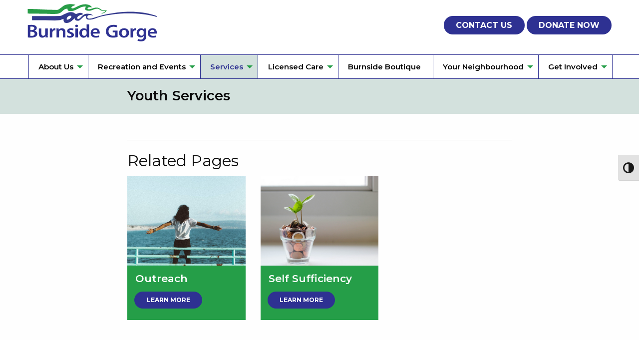

--- FILE ---
content_type: text/html; charset=UTF-8
request_url: https://burnsidegorge.ca/youth-programs/
body_size: 8897
content:
<!doctype html>

  <html class="no-js"  lang="en-US">

	<head>
		<meta charset="utf-8">
		
		<!-- Force IE to use the latest rendering engine available -->
		<meta http-equiv="X-UA-Compatible" content="IE=edge">

		<!-- Mobile Meta -->
		<meta name="viewport" content="width=device-width, initial-scale=1.0">
		<meta class="foundation-mq">
		
		<!-- If Site Icon isn't set in customizer -->
					<!-- Icons & Favicons -->
			<link rel="icon" href="https://burnsidegorge.ca/wp-content/themes/burnsidegorge/favicon.png">
			<link href="https://burnsidegorge.ca/wp-content/themes/burnsidegorge/assets/images/apple-icon-touch.png" rel="apple-touch-icon" />
			<!--[if IE]>
				<link rel="shortcut icon" href="https://burnsidegorge.ca/wp-content/themes/burnsidegorge/favicon.ico">
			<![endif]-->
			<meta name="msapplication-TileColor" content="#f01d4f">
			<meta name="msapplication-TileImage" content="https://burnsidegorge.ca/wp-content/themes/burnsidegorge/assets/images/win8-tile-icon.png">
	    	<meta name="theme-color" content="#121212">
	    		<link href="https://fonts.googleapis.com/css?family=Montserrat:400,400i,500,500i,600,600i,700,700i&display=swap" rel="stylesheet">
		<link rel="pingback" href="https://burnsidegorge.ca/xmlrpc.php">

		<!-- slick slideshow used on project details pages-->
		<link rel="stylesheet" type="text/css" href="https://burnsidegorge.ca/wp-content/themes/burnsidegorge/slick/slick.css"/>
		<link rel="stylesheet" type="text/css" href="https://burnsidegorge.ca/wp-content/themes/burnsidegorge/slick/slick-theme.css"/>
		<!-- mailchimp css -->
		<link href="//cdn-images.mailchimp.com/embedcode/classic-10_7.css" rel="stylesheet" type="text/css">

		<meta name='robots' content='index, follow, max-image-preview:large, max-snippet:-1, max-video-preview:-1' />

	<!-- This site is optimized with the Yoast SEO plugin v16.1.1 - https://yoast.com/wordpress/plugins/seo/ -->
	<title>Youth Services - Burnside Gorge Community Association</title>
	<link rel="canonical" href="https://burnsidegorge.ca/youth-programs/" />
	<meta property="og:locale" content="en_US" />
	<meta property="og:type" content="article" />
	<meta property="og:title" content="Youth Services - Burnside Gorge Community Association" />
	<meta property="og:url" content="https://burnsidegorge.ca/youth-programs/" />
	<meta property="og:site_name" content="Burnside Gorge Community Association" />
	<meta property="article:modified_time" content="2022-07-27T23:40:10+00:00" />
	<meta property="og:image" content="https://burnsidegorge.ca/wp-content/uploads/2021/03/social-sharing-card.jpg" />
	<meta property="og:image:width" content="800" />
	<meta property="og:image:height" content="460" />
	<meta name="twitter:card" content="summary_large_image" />
	<script type="application/ld+json" class="yoast-schema-graph">{"@context":"https://schema.org","@graph":[{"@type":"WebSite","@id":"https://burnsidegorge.ca/#website","url":"https://burnsidegorge.ca/","name":"Burnside Gorge Community Association","description":"A unique and innovative community centre","potentialAction":[{"@type":"SearchAction","target":"https://burnsidegorge.ca/?s={search_term_string}","query-input":"required name=search_term_string"}],"inLanguage":"en-US"},{"@type":"WebPage","@id":"https://burnsidegorge.ca/youth-programs/#webpage","url":"https://burnsidegorge.ca/youth-programs/","name":"Youth Services - Burnside Gorge Community Association","isPartOf":{"@id":"https://burnsidegorge.ca/#website"},"datePublished":"2021-01-13T20:31:59+00:00","dateModified":"2022-07-27T23:40:10+00:00","breadcrumb":{"@id":"https://burnsidegorge.ca/youth-programs/#breadcrumb"},"inLanguage":"en-US","potentialAction":[{"@type":"ReadAction","target":["https://burnsidegorge.ca/youth-programs/"]}]},{"@type":"BreadcrumbList","@id":"https://burnsidegorge.ca/youth-programs/#breadcrumb","itemListElement":[{"@type":"ListItem","position":1,"item":{"@type":"WebPage","@id":"https://burnsidegorge.ca/","url":"https://burnsidegorge.ca/","name":"Home"}},{"@type":"ListItem","position":2,"item":{"@type":"WebPage","@id":"https://burnsidegorge.ca/youth-programs/","url":"https://burnsidegorge.ca/youth-programs/","name":"Youth Services"}}]}]}</script>
	<!-- / Yoast SEO plugin. -->


<link rel='dns-prefetch' href='//s.w.org' />
<link rel="alternate" type="application/rss+xml" title="Burnside Gorge Community Association &raquo; Feed" href="https://burnsidegorge.ca/feed/" />
<link rel="alternate" type="application/rss+xml" title="Burnside Gorge Community Association &raquo; Comments Feed" href="https://burnsidegorge.ca/comments/feed/" />
		<script type="text/javascript">
			window._wpemojiSettings = {"baseUrl":"https:\/\/s.w.org\/images\/core\/emoji\/13.0.1\/72x72\/","ext":".png","svgUrl":"https:\/\/s.w.org\/images\/core\/emoji\/13.0.1\/svg\/","svgExt":".svg","source":{"concatemoji":"https:\/\/burnsidegorge.ca\/wp-includes\/js\/wp-emoji-release.min.js?ver=5.7.14"}};
			!function(e,a,t){var n,r,o,i=a.createElement("canvas"),p=i.getContext&&i.getContext("2d");function s(e,t){var a=String.fromCharCode;p.clearRect(0,0,i.width,i.height),p.fillText(a.apply(this,e),0,0);e=i.toDataURL();return p.clearRect(0,0,i.width,i.height),p.fillText(a.apply(this,t),0,0),e===i.toDataURL()}function c(e){var t=a.createElement("script");t.src=e,t.defer=t.type="text/javascript",a.getElementsByTagName("head")[0].appendChild(t)}for(o=Array("flag","emoji"),t.supports={everything:!0,everythingExceptFlag:!0},r=0;r<o.length;r++)t.supports[o[r]]=function(e){if(!p||!p.fillText)return!1;switch(p.textBaseline="top",p.font="600 32px Arial",e){case"flag":return s([127987,65039,8205,9895,65039],[127987,65039,8203,9895,65039])?!1:!s([55356,56826,55356,56819],[55356,56826,8203,55356,56819])&&!s([55356,57332,56128,56423,56128,56418,56128,56421,56128,56430,56128,56423,56128,56447],[55356,57332,8203,56128,56423,8203,56128,56418,8203,56128,56421,8203,56128,56430,8203,56128,56423,8203,56128,56447]);case"emoji":return!s([55357,56424,8205,55356,57212],[55357,56424,8203,55356,57212])}return!1}(o[r]),t.supports.everything=t.supports.everything&&t.supports[o[r]],"flag"!==o[r]&&(t.supports.everythingExceptFlag=t.supports.everythingExceptFlag&&t.supports[o[r]]);t.supports.everythingExceptFlag=t.supports.everythingExceptFlag&&!t.supports.flag,t.DOMReady=!1,t.readyCallback=function(){t.DOMReady=!0},t.supports.everything||(n=function(){t.readyCallback()},a.addEventListener?(a.addEventListener("DOMContentLoaded",n,!1),e.addEventListener("load",n,!1)):(e.attachEvent("onload",n),a.attachEvent("onreadystatechange",function(){"complete"===a.readyState&&t.readyCallback()})),(n=t.source||{}).concatemoji?c(n.concatemoji):n.wpemoji&&n.twemoji&&(c(n.twemoji),c(n.wpemoji)))}(window,document,window._wpemojiSettings);
		</script>
		<style type="text/css">
img.wp-smiley,
img.emoji {
	display: inline !important;
	border: none !important;
	box-shadow: none !important;
	height: 1em !important;
	width: 1em !important;
	margin: 0 .07em !important;
	vertical-align: -0.1em !important;
	background: none !important;
	padding: 0 !important;
}
</style>
	<link rel='stylesheet' id='wp-block-library-css'  href='https://burnsidegorge.ca/wp-includes/css/dist/block-library/style.min.css?ver=5.7.14' type='text/css' media='all' />
<link rel='stylesheet' id='ui-font-css'  href='https://burnsidegorge.ca/wp-content/plugins/wp-accessibility/toolbar/fonts/css/a11y-toolbar.css?ver=5.7.14' type='text/css' media='all' />
<link rel='stylesheet' id='ui-a11y-css'  href='https://burnsidegorge.ca/wp-content/plugins/wp-accessibility/toolbar/css/a11y.css?ver=5.7.14' type='text/css' media='all' />
<link rel='stylesheet' id='ui-fontsize.css-css'  href='https://burnsidegorge.ca/wp-content/plugins/wp-accessibility/toolbar/css/a11y-fontsize.css?ver=5.7.14' type='text/css' media='all' />
<link rel='stylesheet' id='wpa-style-css'  href='https://burnsidegorge.ca/wp-content/plugins/wp-accessibility/css/wpa-style.css?ver=5.7.14' type='text/css' media='all' />
<link rel='stylesheet' id='simcal-qtip-css'  href='https://burnsidegorge.ca/wp-content/plugins/google-calendar-events/assets/generated/vendor/jquery.qtip.min.css?ver=3.2.6' type='text/css' media='all' />
<link rel='stylesheet' id='simcal-default-calendar-grid-css'  href='https://burnsidegorge.ca/wp-content/plugins/google-calendar-events/assets/generated/default-calendar-grid.min.css?ver=3.2.6' type='text/css' media='all' />
<link rel='stylesheet' id='simcal-default-calendar-list-css'  href='https://burnsidegorge.ca/wp-content/plugins/google-calendar-events/assets/generated/default-calendar-list.min.css?ver=3.2.6' type='text/css' media='all' />
<link rel='stylesheet' id='motion-ui-css-css'  href='https://burnsidegorge.ca/wp-content/themes/burnsidegorge/vendor/motion-ui/dist/motion-ui.min.css?ver=5.7.14' type='text/css' media='all' />
<link rel='stylesheet' id='foundation-css-css'  href='https://burnsidegorge.ca/wp-content/themes/burnsidegorge/vendor/foundation-sites/dist/css/foundation.min.css?ver=5.7.14' type='text/css' media='all' />
<link rel='stylesheet' id='site-css-css'  href='https://burnsidegorge.ca/wp-content/themes/burnsidegorge/assets/css/style.css?ver=5.7.14' type='text/css' media='all' />
<script type='text/javascript' src='https://burnsidegorge.ca/wp-includes/js/jquery/jquery.min.js?ver=3.5.1' id='jquery-core-js'></script>
<script type='text/javascript' src='https://burnsidegorge.ca/wp-includes/js/jquery/jquery-migrate.min.js?ver=3.3.2' id='jquery-migrate-js'></script>
<script type='text/javascript' id='wp-table-builder-js-extra'>
/* <![CDATA[ */
var WptbFrontendData = {"stylePass":{"stylesheets":{"wp-table-builder-css":"https:\/\/burnsidegorge.ca\/wp-content\/plugins\/wp-table-builder\/inc\/frontend\/css\/wp-table-builder-frontend.css?version=1.3.4"}},"generalStyles":""};
/* ]]> */
</script>
<script type='text/javascript' src='https://burnsidegorge.ca/wp-content/plugins/wp-table-builder/inc/frontend/js/wp-table-builder-frontend.js?ver=1.3.4' id='wp-table-builder-js'></script>
<link rel="https://api.w.org/" href="https://burnsidegorge.ca/wp-json/" /><link rel="alternate" type="application/json" href="https://burnsidegorge.ca/wp-json/wp/v2/pages/57" /><link rel='shortlink' href='https://burnsidegorge.ca/?p=57' />
<link rel="alternate" type="application/json+oembed" href="https://burnsidegorge.ca/wp-json/oembed/1.0/embed?url=https%3A%2F%2Fburnsidegorge.ca%2Fyouth-programs%2F" />
<link rel="alternate" type="text/xml+oembed" href="https://burnsidegorge.ca/wp-json/oembed/1.0/embed?url=https%3A%2F%2Fburnsidegorge.ca%2Fyouth-programs%2F&#038;format=xml" />
<style type="text/css">.broken_link, a.broken_link {
	text-decoration: line-through;
}</style>
		<!-- Drop Google Analytics here -->
		<!-- end analytics -->

	</head>
			
	<body data-rsssl=1 class="page-template-default page page-id-57 page-parent">

		<div class="off-canvas-wrapper">
							
			<div class="off-canvas position-right" id="off-canvas" data-off-canvas>
	<ul id="menu-main-menu" class="vertical menu" data-accordion-menu><li id="menu-item-33" class="menu-item menu-item-type-post_type menu-item-object-page menu-item-has-children menu-item-33"><a href="https://burnsidegorge.ca/about-us/">About Us</a>
<ul class="vertical menu">
	<li id="menu-item-46" class="menu-item menu-item-type-post_type menu-item-object-page menu-item-46"><a href="https://burnsidegorge.ca/about-us/">About Us</a></li>
	<li id="menu-item-564" class="menu-item menu-item-type-post_type menu-item-object-page menu-item-564"><a href="https://burnsidegorge.ca/about-us/mission-vision-values/">Mission, Vision &#038; Values</a></li>
	<li id="menu-item-40" class="menu-item menu-item-type-post_type menu-item-object-page menu-item-has-children menu-item-40"><a href="https://burnsidegorge.ca/newsletter/">Newsletter</a>
	<ul class="vertical menu">
		<li id="menu-item-751" class="menu-item menu-item-type-post_type menu-item-object-page menu-item-751"><a href="https://burnsidegorge.ca/bgcn-advertising/">Newsletter Advertising</a></li>
	</ul>
</li>
	<li id="menu-item-41" class="menu-item menu-item-type-post_type menu-item-object-page menu-item-41"><a href="https://burnsidegorge.ca/partners-and-funders/">Partners and Funders</a></li>
	<li id="menu-item-629" class="menu-item menu-item-type-post_type menu-item-object-page menu-item-has-children menu-item-629"><a href="https://burnsidegorge.ca/governance/">Governance</a>
	<ul class="vertical menu">
		<li id="menu-item-37" class="menu-item menu-item-type-post_type menu-item-object-page menu-item-37"><a href="https://burnsidegorge.ca/directors-and-minutes/">Board of Directors Meeting Minutes</a></li>
		<li id="menu-item-183" class="menu-item menu-item-type-post_type menu-item-object-page menu-item-183"><a href="https://burnsidegorge.ca/financials-and-annual-reports/">Financials &#038; Annual Reports</a></li>
	</ul>
</li>
	<li id="menu-item-724" class="menu-item menu-item-type-post_type menu-item-object-page menu-item-724"><a href="https://burnsidegorge.ca/about-us/leadership/">Leadership</a></li>
	<li id="menu-item-38" class="menu-item menu-item-type-post_type menu-item-object-page menu-item-38"><a href="https://burnsidegorge.ca/media/">Media</a></li>
</ul>
</li>
<li id="menu-item-628" class="menu-item menu-item-type-post_type menu-item-object-page menu-item-has-children menu-item-628"><a href="https://burnsidegorge.ca/recreation-special-events/">Recreation and Events</a>
<ul class="vertical menu">
	<li id="menu-item-45" class="menu-item menu-item-type-post_type menu-item-object-page menu-item-has-children menu-item-45"><a href="https://burnsidegorge.ca/youth-recreation/">Youth Recreation</a>
	<ul class="vertical menu">
		<li id="menu-item-3110" class="menu-item menu-item-type-post_type menu-item-object-page menu-item-3110"><a href="https://burnsidegorge.ca/kats-tennis/">KATS Tennis</a></li>
		<li id="menu-item-2927" class="menu-item menu-item-type-post_type menu-item-object-page menu-item-2927"><a href="https://burnsidegorge.ca/youth-drop-in/">Youth Drop-in</a></li>
		<li id="menu-item-373" class="menu-item menu-item-type-post_type menu-item-object-page menu-item-373"><a href="https://burnsidegorge.ca/youth-recreation/camp-survivor/">Camp Survivor</a></li>
		<li id="menu-item-638" class="menu-item menu-item-type-post_type menu-item-object-page menu-item-638"><a href="https://burnsidegorge.ca/youth-recreation/school-based-youth-programs/">School-based Youth Programs</a></li>
	</ul>
</li>
	<li id="menu-item-71" class="menu-item menu-item-type-post_type menu-item-object-page menu-item-71"><a href="https://burnsidegorge.ca/health-and-wellness/">Health and Wellness</a></li>
	<li id="menu-item-72" class="menu-item menu-item-type-post_type menu-item-object-page menu-item-72"><a href="https://burnsidegorge.ca/50-recreation/">55+ Recreation</a></li>
	<li id="menu-item-74" class="menu-item menu-item-type-post_type menu-item-object-page menu-item-has-children menu-item-74"><a href="https://burnsidegorge.ca/special-events/">Special Events</a>
	<ul class="vertical menu">
		<li id="menu-item-386" class="menu-item menu-item-type-post_type menu-item-object-page menu-item-386"><a href="https://burnsidegorge.ca/special-events/selkirk-waterfront-festival/">Selkirk Waterfront Festival</a></li>
		<li id="menu-item-385" class="menu-item menu-item-type-post_type menu-item-object-page menu-item-385"><a href="https://burnsidegorge.ca/special-events/gorge-waterway-cleanup/">Gorge Waterway Cleanup</a></li>
		<li id="menu-item-384" class="menu-item menu-item-type-post_type menu-item-object-page menu-item-384"><a href="https://burnsidegorge.ca/special-events/halloween-howl/">Monster Mash</a></li>
		<li id="menu-item-383" class="menu-item menu-item-type-post_type menu-item-object-page menu-item-383"><a href="https://burnsidegorge.ca/special-events/santas-pancake-breakfast/">Santa’s Pancake Breakfast</a></li>
	</ul>
</li>
</ul>
</li>
<li id="menu-item-627" class="menu-item menu-item-type-post_type menu-item-object-page current-menu-ancestor current-menu-parent current_page_parent current_page_ancestor menu-item-has-children menu-item-627 active"><a href="https://burnsidegorge.ca/services/">Services</a>
<ul class="vertical menu">
	<li id="menu-item-77" class="menu-item menu-item-type-post_type menu-item-object-page menu-item-77"><a href="https://burnsidegorge.ca/community-services/">Community Services</a></li>
	<li id="menu-item-75" class="menu-item menu-item-type-post_type menu-item-object-page menu-item-has-children menu-item-75"><a href="https://burnsidegorge.ca/family-programs/">Family Services</a>
	<ul class="vertical menu">
		<li id="menu-item-395" class="menu-item menu-item-type-post_type menu-item-object-page menu-item-395"><a href="https://burnsidegorge.ca/family-programs/cnex/">C’Nex Intensive Parenting Program</a></li>
		<li id="menu-item-394" class="menu-item menu-item-type-post_type menu-item-object-page menu-item-394"><a href="https://burnsidegorge.ca/family-programs/family-centre/">Family Centre – Early Years</a></li>
		<li id="menu-item-393" class="menu-item menu-item-type-post_type menu-item-object-page menu-item-393"><a href="https://burnsidegorge.ca/family-programs/family-outreach/">Family Development</a></li>
		<li id="menu-item-402" class="menu-item menu-item-type-post_type menu-item-object-page menu-item-402"><a href="https://burnsidegorge.ca/family-programs/family-self-sufficiency/">Family Self Sufficiency</a></li>
		<li id="menu-item-414" class="menu-item menu-item-type-post_type menu-item-object-page menu-item-414"><a href="https://burnsidegorge.ca/family-programs/homeless-family-outreach/">Housing Outreach</a></li>
	</ul>
</li>
	<li id="menu-item-1931" class="menu-item menu-item-type-post_type menu-item-object-page menu-item-1931"><a href="https://burnsidegorge.ca/graffiti-fighters/">Graffiti Fighters</a></li>
	<li id="menu-item-78" class="menu-item menu-item-type-post_type menu-item-object-page menu-item-78"><a href="https://burnsidegorge.ca/school-based-youth-family-counselling/">School-based YFC</a></li>
	<li id="menu-item-76" class="menu-item menu-item-type-post_type menu-item-object-page current-menu-item page_item page-item-57 current_page_item menu-item-has-children menu-item-76 active"><a href="https://burnsidegorge.ca/youth-programs/" aria-current="page">Youth Services</a>
	<ul class="vertical menu">
		<li id="menu-item-413" class="menu-item menu-item-type-post_type menu-item-object-page menu-item-413"><a href="https://burnsidegorge.ca/youth-programs/youth-self-sufficiency/">Youth Self-Sufficiency</a></li>
		<li id="menu-item-412" class="menu-item menu-item-type-post_type menu-item-object-page menu-item-412"><a href="https://burnsidegorge.ca/youth-programs/youth-outreach/">Youth Outreach</a></li>
	</ul>
</li>
	<li id="menu-item-2965" class="menu-item menu-item-type-post_type menu-item-object-page menu-item-2965"><a href="https://burnsidegorge.ca/facility-rentals/">Facility Rentals</a></li>
</ul>
</li>
<li id="menu-item-79" class="menu-item menu-item-type-post_type menu-item-object-page menu-item-has-children menu-item-79"><a href="https://burnsidegorge.ca/licensed-childcare/">Licensed Care</a>
<ul class="vertical menu">
	<li id="menu-item-3476" class="menu-item menu-item-type-post_type menu-item-object-page menu-item-3476"><a href="https://burnsidegorge.ca/bgca-daycare-ages-0-5/">Full Time Care</a></li>
	<li id="menu-item-81" class="menu-item menu-item-type-post_type menu-item-object-page menu-item-81"><a href="https://burnsidegorge.ca/day-camps/">Licensed Camp Programs</a></li>
	<li id="menu-item-80" class="menu-item menu-item-type-post_type menu-item-object-page menu-item-80"><a href="https://burnsidegorge.ca/out-of-school-care/">Out of School Care</a></li>
</ul>
</li>
<li id="menu-item-2120" class="menu-item menu-item-type-post_type menu-item-object-page menu-item-2120"><a href="https://burnsidegorge.ca/burnside-boutique/">Burnside Boutique</a></li>
<li id="menu-item-44" class="menu-item menu-item-type-post_type menu-item-object-page menu-item-has-children menu-item-44"><a href="https://burnsidegorge.ca/your-neighborhood/">Your Neighbourhood</a>
<ul class="vertical menu">
	<li id="menu-item-3685" class="menu-item menu-item-type-post_type menu-item-object-page menu-item-3685"><a href="https://burnsidegorge.ca/burnside-gorge-community-garage-sale/">Burnside Gorge Community Garage Sale</a></li>
	<li id="menu-item-442" class="menu-item menu-item-type-post_type menu-item-object-page menu-item-has-children menu-item-442"><a href="https://burnsidegorge.ca/community-gardens/">Cecelia Ravine Community Gardens</a>
	<ul class="vertical menu">
		<li id="menu-item-3726" class="menu-item menu-item-type-post_type menu-item-object-page menu-item-3726"><a href="https://burnsidegorge.ca/cecelia-ravine-community-garden-expansion-project/">Cecelia Ravine Community Garden Expansion Project</a></li>
		<li id="menu-item-2534" class="menu-item menu-item-type-post_type menu-item-object-page menu-item-2534"><a href="https://burnsidegorge.ca/get-growing-victoria/">Get Growing, Victoria!</a></li>
	</ul>
</li>
	<li id="menu-item-2584" class="menu-item menu-item-type-post_type menu-item-object-page menu-item-2584"><a href="https://burnsidegorge.ca/burnside-gorge-neighbourhood-gems/">Burnside Gorge Neighbourhood Gems</a></li>
	<li id="menu-item-93" class="menu-item menu-item-type-post_type menu-item-object-page menu-item-has-children menu-item-93"><a href="https://burnsidegorge.ca/land-use-and-development/">Land Use and Development</a>
	<ul class="vertical menu">
		<li id="menu-item-1490" class="menu-item menu-item-type-post_type menu-item-object-page menu-item-1490"><a href="https://burnsidegorge.ca/land-use-and-development/community-meetings-opportunities-for-comment/">Community Meetings &#038; Opportunities for Comment</a></li>
		<li id="menu-item-431" class="menu-item menu-item-type-post_type menu-item-object-page menu-item-431"><a href="https://burnsidegorge.ca/land-use-and-development/city-notices/">City Notices</a></li>
		<li id="menu-item-430" class="menu-item menu-item-type-post_type menu-item-object-page menu-item-430"><a href="https://burnsidegorge.ca/land-use-and-development/for-developers/">For Developers</a></li>
	</ul>
</li>
	<li id="menu-item-96" class="menu-item menu-item-type-post_type menu-item-object-page menu-item-96"><a href="https://burnsidegorge.ca/community-projects/">Community Projects</a></li>
	<li id="menu-item-97" class="menu-item menu-item-type-post_type menu-item-object-page menu-item-97"><a href="https://burnsidegorge.ca/community-resources/">Community Resources</a></li>
	<li id="menu-item-444" class="menu-item menu-item-type-post_type menu-item-object-page menu-item-444"><a href="https://burnsidegorge.ca/cecelia-ravine-park/">Cecelia Ravine Park</a></li>
</ul>
</li>
<li id="menu-item-109" class="menu-item menu-item-type-post_type menu-item-object-page menu-item-has-children menu-item-109"><a href="https://burnsidegorge.ca/get-involved/">Get Involved</a>
<ul class="vertical menu">
	<li id="menu-item-110" class="menu-item menu-item-type-post_type menu-item-object-page menu-item-110"><a href="https://burnsidegorge.ca/employment-opportunities/">Work with us</a></li>
	<li id="menu-item-3786" class="menu-item menu-item-type-post_type menu-item-object-page menu-item-3786"><a href="https://burnsidegorge.ca/teach-a-class-or-workshop/">Teach a class or workshop</a></li>
	<li id="menu-item-111" class="menu-item menu-item-type-post_type menu-item-object-page menu-item-111"><a href="https://burnsidegorge.ca/volunteer/">Volunteer Opportunities</a></li>
	<li id="menu-item-590" class="menu-item menu-item-type-post_type menu-item-object-page menu-item-590"><a href="https://burnsidegorge.ca/get-involved/support-bgca/">Support BGCA</a></li>
</ul>
</li>
</ul></div>			
			<div class="off-canvas-content" data-off-canvas-content>
				
				<header class="header" role="banner">
						
					 <div id="sticker">
<div class="top-bar" id="top-bar-menu">
	<div class="row">

		<div class="large-4 medium-6 small-6 columns">
			<div class="logo"><a href="https://burnsidegorge.ca"><img src="https://burnsidegorge.ca/wp-content/themes/burnsidegorge/assets/images/logo.svg" alt="Burnside Gorge Community Association" width="260"/></a></div>
			</ul>
		</div>
		<div class="large-8 medium-6 small-6 columns">
			<div class="show-for-large"><br/>
			<p class="align-right"><a class="button" href="/contact-us/">Contact Us</a> <a class="button" href="/donate/">Donate Now</a></p>
			</div>
			<div class="top-bar-right float-right hide-for-large">
				<ul class="menu">
				<!-- <li><button class="menu-icon" type="button" data-toggle="off-canvas"></button></li> -->
				<li><a data-toggle="off-canvas">Menu</a></li>
				</ul>
			</div>
		</div>

	</div>
	<p class="hide-for-large"><a class="button" href="/contact-us/">Contact Us</a> <a class="button" href="/donate/">Donate Now</a></p>
</div>

<div class="nav-bar show-for-large">
	<ul id="menu-main-menu-1" class="vertical medium-horizontal menu" data-responsive-menu="accordion medium-dropdown"><li class="menu-item menu-item-type-post_type menu-item-object-page menu-item-has-children menu-item-33"><a href="https://burnsidegorge.ca/about-us/">About Us</a>
<ul class="menu">
	<li class="menu-item menu-item-type-post_type menu-item-object-page menu-item-46"><a href="https://burnsidegorge.ca/about-us/">About Us</a></li>
	<li class="menu-item menu-item-type-post_type menu-item-object-page menu-item-564"><a href="https://burnsidegorge.ca/about-us/mission-vision-values/">Mission, Vision &#038; Values</a></li>
	<li class="menu-item menu-item-type-post_type menu-item-object-page menu-item-has-children menu-item-40"><a href="https://burnsidegorge.ca/newsletter/">Newsletter</a>
	<ul class="menu">
		<li class="menu-item menu-item-type-post_type menu-item-object-page menu-item-751"><a href="https://burnsidegorge.ca/bgcn-advertising/">Newsletter Advertising</a></li>
	</ul>
</li>
	<li class="menu-item menu-item-type-post_type menu-item-object-page menu-item-41"><a href="https://burnsidegorge.ca/partners-and-funders/">Partners and Funders</a></li>
	<li class="menu-item menu-item-type-post_type menu-item-object-page menu-item-has-children menu-item-629"><a href="https://burnsidegorge.ca/governance/">Governance</a>
	<ul class="menu">
		<li class="menu-item menu-item-type-post_type menu-item-object-page menu-item-37"><a href="https://burnsidegorge.ca/directors-and-minutes/">Board of Directors Meeting Minutes</a></li>
		<li class="menu-item menu-item-type-post_type menu-item-object-page menu-item-183"><a href="https://burnsidegorge.ca/financials-and-annual-reports/">Financials &#038; Annual Reports</a></li>
	</ul>
</li>
	<li class="menu-item menu-item-type-post_type menu-item-object-page menu-item-724"><a href="https://burnsidegorge.ca/about-us/leadership/">Leadership</a></li>
	<li class="menu-item menu-item-type-post_type menu-item-object-page menu-item-38"><a href="https://burnsidegorge.ca/media/">Media</a></li>
</ul>
</li>
<li class="menu-item menu-item-type-post_type menu-item-object-page menu-item-has-children menu-item-628"><a href="https://burnsidegorge.ca/recreation-special-events/">Recreation and Events</a>
<ul class="menu">
	<li class="menu-item menu-item-type-post_type menu-item-object-page menu-item-has-children menu-item-45"><a href="https://burnsidegorge.ca/youth-recreation/">Youth Recreation</a>
	<ul class="menu">
		<li class="menu-item menu-item-type-post_type menu-item-object-page menu-item-3110"><a href="https://burnsidegorge.ca/kats-tennis/">KATS Tennis</a></li>
		<li class="menu-item menu-item-type-post_type menu-item-object-page menu-item-2927"><a href="https://burnsidegorge.ca/youth-drop-in/">Youth Drop-in</a></li>
		<li class="menu-item menu-item-type-post_type menu-item-object-page menu-item-373"><a href="https://burnsidegorge.ca/youth-recreation/camp-survivor/">Camp Survivor</a></li>
		<li class="menu-item menu-item-type-post_type menu-item-object-page menu-item-638"><a href="https://burnsidegorge.ca/youth-recreation/school-based-youth-programs/">School-based Youth Programs</a></li>
	</ul>
</li>
	<li class="menu-item menu-item-type-post_type menu-item-object-page menu-item-71"><a href="https://burnsidegorge.ca/health-and-wellness/">Health and Wellness</a></li>
	<li class="menu-item menu-item-type-post_type menu-item-object-page menu-item-72"><a href="https://burnsidegorge.ca/50-recreation/">55+ Recreation</a></li>
	<li class="menu-item menu-item-type-post_type menu-item-object-page menu-item-has-children menu-item-74"><a href="https://burnsidegorge.ca/special-events/">Special Events</a>
	<ul class="menu">
		<li class="menu-item menu-item-type-post_type menu-item-object-page menu-item-386"><a href="https://burnsidegorge.ca/special-events/selkirk-waterfront-festival/">Selkirk Waterfront Festival</a></li>
		<li class="menu-item menu-item-type-post_type menu-item-object-page menu-item-385"><a href="https://burnsidegorge.ca/special-events/gorge-waterway-cleanup/">Gorge Waterway Cleanup</a></li>
		<li class="menu-item menu-item-type-post_type menu-item-object-page menu-item-384"><a href="https://burnsidegorge.ca/special-events/halloween-howl/">Monster Mash</a></li>
		<li class="menu-item menu-item-type-post_type menu-item-object-page menu-item-383"><a href="https://burnsidegorge.ca/special-events/santas-pancake-breakfast/">Santa’s Pancake Breakfast</a></li>
	</ul>
</li>
</ul>
</li>
<li class="menu-item menu-item-type-post_type menu-item-object-page current-menu-ancestor current-menu-parent current_page_parent current_page_ancestor menu-item-has-children menu-item-627 active"><a href="https://burnsidegorge.ca/services/">Services</a>
<ul class="menu">
	<li class="menu-item menu-item-type-post_type menu-item-object-page menu-item-77"><a href="https://burnsidegorge.ca/community-services/">Community Services</a></li>
	<li class="menu-item menu-item-type-post_type menu-item-object-page menu-item-has-children menu-item-75"><a href="https://burnsidegorge.ca/family-programs/">Family Services</a>
	<ul class="menu">
		<li class="menu-item menu-item-type-post_type menu-item-object-page menu-item-395"><a href="https://burnsidegorge.ca/family-programs/cnex/">C’Nex Intensive Parenting Program</a></li>
		<li class="menu-item menu-item-type-post_type menu-item-object-page menu-item-394"><a href="https://burnsidegorge.ca/family-programs/family-centre/">Family Centre – Early Years</a></li>
		<li class="menu-item menu-item-type-post_type menu-item-object-page menu-item-393"><a href="https://burnsidegorge.ca/family-programs/family-outreach/">Family Development</a></li>
		<li class="menu-item menu-item-type-post_type menu-item-object-page menu-item-402"><a href="https://burnsidegorge.ca/family-programs/family-self-sufficiency/">Family Self Sufficiency</a></li>
		<li class="menu-item menu-item-type-post_type menu-item-object-page menu-item-414"><a href="https://burnsidegorge.ca/family-programs/homeless-family-outreach/">Housing Outreach</a></li>
	</ul>
</li>
	<li class="menu-item menu-item-type-post_type menu-item-object-page menu-item-1931"><a href="https://burnsidegorge.ca/graffiti-fighters/">Graffiti Fighters</a></li>
	<li class="menu-item menu-item-type-post_type menu-item-object-page menu-item-78"><a href="https://burnsidegorge.ca/school-based-youth-family-counselling/">School-based YFC</a></li>
	<li class="menu-item menu-item-type-post_type menu-item-object-page current-menu-item page_item page-item-57 current_page_item menu-item-has-children menu-item-76 active"><a href="https://burnsidegorge.ca/youth-programs/" aria-current="page">Youth Services</a>
	<ul class="menu">
		<li class="menu-item menu-item-type-post_type menu-item-object-page menu-item-413"><a href="https://burnsidegorge.ca/youth-programs/youth-self-sufficiency/">Youth Self-Sufficiency</a></li>
		<li class="menu-item menu-item-type-post_type menu-item-object-page menu-item-412"><a href="https://burnsidegorge.ca/youth-programs/youth-outreach/">Youth Outreach</a></li>
	</ul>
</li>
	<li class="menu-item menu-item-type-post_type menu-item-object-page menu-item-2965"><a href="https://burnsidegorge.ca/facility-rentals/">Facility Rentals</a></li>
</ul>
</li>
<li class="menu-item menu-item-type-post_type menu-item-object-page menu-item-has-children menu-item-79"><a href="https://burnsidegorge.ca/licensed-childcare/">Licensed Care</a>
<ul class="menu">
	<li class="menu-item menu-item-type-post_type menu-item-object-page menu-item-3476"><a href="https://burnsidegorge.ca/bgca-daycare-ages-0-5/">Full Time Care</a></li>
	<li class="menu-item menu-item-type-post_type menu-item-object-page menu-item-81"><a href="https://burnsidegorge.ca/day-camps/">Licensed Camp Programs</a></li>
	<li class="menu-item menu-item-type-post_type menu-item-object-page menu-item-80"><a href="https://burnsidegorge.ca/out-of-school-care/">Out of School Care</a></li>
</ul>
</li>
<li class="menu-item menu-item-type-post_type menu-item-object-page menu-item-2120"><a href="https://burnsidegorge.ca/burnside-boutique/">Burnside Boutique</a></li>
<li class="menu-item menu-item-type-post_type menu-item-object-page menu-item-has-children menu-item-44"><a href="https://burnsidegorge.ca/your-neighborhood/">Your Neighbourhood</a>
<ul class="menu">
	<li class="menu-item menu-item-type-post_type menu-item-object-page menu-item-3685"><a href="https://burnsidegorge.ca/burnside-gorge-community-garage-sale/">Burnside Gorge Community Garage Sale</a></li>
	<li class="menu-item menu-item-type-post_type menu-item-object-page menu-item-has-children menu-item-442"><a href="https://burnsidegorge.ca/community-gardens/">Cecelia Ravine Community Gardens</a>
	<ul class="menu">
		<li class="menu-item menu-item-type-post_type menu-item-object-page menu-item-3726"><a href="https://burnsidegorge.ca/cecelia-ravine-community-garden-expansion-project/">Cecelia Ravine Community Garden Expansion Project</a></li>
		<li class="menu-item menu-item-type-post_type menu-item-object-page menu-item-2534"><a href="https://burnsidegorge.ca/get-growing-victoria/">Get Growing, Victoria!</a></li>
	</ul>
</li>
	<li class="menu-item menu-item-type-post_type menu-item-object-page menu-item-2584"><a href="https://burnsidegorge.ca/burnside-gorge-neighbourhood-gems/">Burnside Gorge Neighbourhood Gems</a></li>
	<li class="menu-item menu-item-type-post_type menu-item-object-page menu-item-has-children menu-item-93"><a href="https://burnsidegorge.ca/land-use-and-development/">Land Use and Development</a>
	<ul class="menu">
		<li class="menu-item menu-item-type-post_type menu-item-object-page menu-item-1490"><a href="https://burnsidegorge.ca/land-use-and-development/community-meetings-opportunities-for-comment/">Community Meetings &#038; Opportunities for Comment</a></li>
		<li class="menu-item menu-item-type-post_type menu-item-object-page menu-item-431"><a href="https://burnsidegorge.ca/land-use-and-development/city-notices/">City Notices</a></li>
		<li class="menu-item menu-item-type-post_type menu-item-object-page menu-item-430"><a href="https://burnsidegorge.ca/land-use-and-development/for-developers/">For Developers</a></li>
	</ul>
</li>
	<li class="menu-item menu-item-type-post_type menu-item-object-page menu-item-96"><a href="https://burnsidegorge.ca/community-projects/">Community Projects</a></li>
	<li class="menu-item menu-item-type-post_type menu-item-object-page menu-item-97"><a href="https://burnsidegorge.ca/community-resources/">Community Resources</a></li>
	<li class="menu-item menu-item-type-post_type menu-item-object-page menu-item-444"><a href="https://burnsidegorge.ca/cecelia-ravine-park/">Cecelia Ravine Park</a></li>
</ul>
</li>
<li class="menu-item menu-item-type-post_type menu-item-object-page menu-item-has-children menu-item-109"><a href="https://burnsidegorge.ca/get-involved/">Get Involved</a>
<ul class="menu">
	<li class="menu-item menu-item-type-post_type menu-item-object-page menu-item-110"><a href="https://burnsidegorge.ca/employment-opportunities/">Work with us</a></li>
	<li class="menu-item menu-item-type-post_type menu-item-object-page menu-item-3786"><a href="https://burnsidegorge.ca/teach-a-class-or-workshop/">Teach a class or workshop</a></li>
	<li class="menu-item menu-item-type-post_type menu-item-object-page menu-item-111"><a href="https://burnsidegorge.ca/volunteer/">Volunteer Opportunities</a></li>
	<li class="menu-item menu-item-type-post_type menu-item-object-page menu-item-590"><a href="https://burnsidegorge.ca/get-involved/support-bgca/">Support BGCA</a></li>
</ul>
</li>
</ul>	
</div>
</div>
<script>
  jQuery(window).load(function(){
    jQuery("#sticker").sticky({ topSpacing: 0 });
  });
</script>	 	
				</header>	
	<header class="page-header">
		<div class="row">
			<div class="large-8 large-offset-2 medium-12 columns">
				<h1 class="page-title">Youth Services</h1>
			</div>
		</div>
	</header>
			
	<div id="content">
	
		<div id="inner-content" class="row">
	
		    <main id="main" class="large-8 large-offset-2 medium-12 columns" role="main">
				
				
					<article id="post-57" class="post-57 page type-page status-publish hentry" role="article" itemscope itemtype="http://schema.org/WebPage">
		
				
    <section class="entry-content" itemprop="articleBody">
	    	    	</section> <!-- end article section -->
						
	<footer class="article-footer">
		
	</footer> <!-- end article footer -->
						    
	
<div id="comments" class="comments-area">

	
	
	
	
</div><!-- #comments -->					
</article> <!-- end article -->					
											

			    	<!-- additional layout options -->

							<hr/>
				<h3>Related Pages</h3>
				<div class="row" data-equalizer>
						
					<div class="large-4 medium-4 columns">
						<div class="related-program-box" data-equalizer-watch>
							<a href="https://burnsidegorge.ca/youth-programs/youth-outreach/"><div class="related-image" style="background-image: url(https://burnsidegorge.ca/wp-content/uploads/2022/07/open-arms-nathan-dumlao-0ibRN0fk4ng-unsplash-2-scaled-e1658964860858.jpg);">
							<br/>
							</div></a>
							<h2>Outreach</h2>
							<p><a class="button small" href="https://burnsidegorge.ca/youth-programs/youth-outreach/">LEARN MORE</a></p>
						</div>
					</div>
						
					<div class="large-4 medium-4 columns">
						<div class="related-program-box" data-equalizer-watch>
							<a href="https://burnsidegorge.ca/youth-programs/youth-self-sufficiency/"><div class="related-image" style="background-image: url(https://burnsidegorge.ca/wp-content/uploads/2021/03/money-micheile-henderson-micheile010-visual-stories-nl-SoT4-mZhyhE-unsplash-2-scaled.jpg);">
							<br/>
							</div></a>
							<h2>Self Sufficiency</h2>
							<p><a class="button small" href="https://burnsidegorge.ca/youth-programs/youth-self-sufficiency/">LEARN MORE</a></p>
						</div>
					</div>
									</div>
				<br/>
					<!-- for slick slider for photo gallery-->
<script type="text/javascript" src="//code.jquery.com/jquery-1.11.0.min.js"></script>
			</main> <!-- end #main -->
		    
		</div> <!-- end #inner-content -->
	
	</div> <!-- end #content -->

<footer class="footer" role="contentinfo">
	<div id="inner-footer" class="row">
		<div class="large-3 medium-6 columns">
			<h5>Location</h5>
			<p>Burnside Gorge Community Centre<br />
471 Cecelia Road <br />
Victoria, BC V8T 4T4</p>
			<p><a class="button small" href="https://www.google.ca/maps/place/Burnside+Gorge+Community+Centre/@48.4442208,-123.3806267,17z/data=!4m13!1m7!3m6!1s0x548f73773e1b5a5b:0xd8711d9e7dd192b!2s471+Cecelia+Rd,+Victoria,+BC+V8T+4T4!3b1!8m2!3d48.4442173!4d-123.3784327!3m4!1s0x548f737710d56941:0x2cd146025bcea9b6!8m2!3d48.4441786!4d-123.3784486" target="_blank">MAP IT</a></p>
		</div>
		<div class="large-3 medium-6 columns">
			<h5>Hours</h5>
			<p>Monday - Friday:<br />
8:30 a.m. - 5:00 p.m.<br />
</p>
		</div>
		<div class="large-3 medium-6 columns">
			<h5>Contact</h5>
			<p>Tel:    250.388.5251<br />
Fax:   250.388.5269 <br />
Email: info@burnsidegorge.ca</p>
			<div class="social">
				 
				<a href="https://www.facebook.com/burnsidegorgecommunityassociation" target="_blank"><img src="https://burnsidegorge.ca/wp-content/themes/burnsidegorge/assets/images/facebook.svg" alt="Facebook" width="26"/></a>
								 
				<a href="https://twitter.com/BurnsideGorge" target="_blank"><img src="https://burnsidegorge.ca/wp-content/themes/burnsidegorge/assets/images/twitter.svg" alt="Twitter" width="26"/></a>
								 
				<a href="https://www.instagram.com/burnsidegorgecommunity/" target="_blank"><img src="https://burnsidegorge.ca/wp-content/themes/burnsidegorge/assets/images/instagram.svg" alt="Instagram" width="26"/></a>
							</div>
		</div>
		<div class="large-3 medium-6 columns">
			<h5>Territorial Acknowledgement</h5>
			<p>BGCA respectfully acknowledges the Coast Salish Peoples and the unceded traditional territories on which we live and work. </p>
		</div>
	</div>
</footer>

<div class="row sub-footer">
	<div class="large-6 medium-6 columns">
		<p class="source-org copyright">&copy; 2026 Burnside Gorge Community Association. All rights reserved.</p>
	</div>
	<div class="large-6 medium-6 columns">
		<p class="align-right"><a href="#"><img src="https://burnsidegorge.ca/wp-content/themes/burnsidegorge/assets/images/top.svg" alt="Back to Top" width="70"/></a></p>
	</div>
</div>


			</div>  <!-- end .main-content -->
		</div> <!-- end .off-canvas-wrapper -->

  <script type="text/javascript" src="//code.jquery.com/jquery-migrate-1.2.1.min.js"></script>
  <script type="text/javascript" src="/wp-content/themes/burnsidegorge/slick/slick.min.js"></script>
  <script type="text/javascript">
(function($) {
$('.gallery-slider').slick({
  dots: false,
  infinite: false,
  speed: 300,
  slidesToShow: 1,
  slidesToScroll: 1,
  arrows: false,
  asNavFor: '.slider-nav'
});

$('.slider-nav').slick({
  slidesToShow: 5,
  slidesToScroll: 1,
  asNavFor: '.gallery-slider',
  arrows: true,
  dots: true,
  centerMode: true,
  focusOnSelect: true,
  responsive: [
    {
      breakpoint: 1024,
      settings: {
        slidesToShow: 4,
        slidesToScroll: 1,
        infinite: true,
        dots: true
      }
    },
    {
      breakpoint: 600,
      settings: {
        slidesToShow: 3,
        slidesToScroll: 1
      }
    },
    {
      breakpoint: 480,
      settings: {
        slidesToShow: 2,
        slidesToScroll: 1
      }
    }
    // You can unslick at a given breakpoint now by adding:
    // settings: "unslick"
    // instead of a settings object
  ]
});


// A modal popup box for the photo gallery. This is not related to slick slider, this is standalone code
$('.modal-toggle').on('click', function(e) {
  e.preventDefault();
  $('.modal').toggleClass('is-visible');
  
  if ($(this).is('button')) {
    $('.modal').attr('style', 'display:block');
    $('.modal-content')
          .append($('<img />').attr('src', $(this).find('img').attr('lg-img')));
      
  } else {
    $('.modal-content').find('img').remove();
  }

});
})(jQuery);
</script>



		<script type='text/javascript' id='wpa-toolbar-js-extra'>
/* <![CDATA[ */
var wpa = {"location":"body","is_rtl":" ltr","is_right":" right","responsive":"a11y-non-responsive ","contrast":"Toggle High Contrast","grayscale":"Toggle Grayscale","fontsize":"Toggle Font size","enable_grayscale":"false","enable_fontsize":"false","enable_contrast":"true"};
/* ]]> */
</script>
<script type='text/javascript' src='https://burnsidegorge.ca/wp-content/plugins/wp-accessibility/js/wpa-toolbar.js?ver=1.0' id='wpa-toolbar-js'></script>
<script type='text/javascript' id='ui-a11y-js-extra'>
/* <![CDATA[ */
var wpa11y = {"path":"https:\/\/burnsidegorge.ca\/wp-content\/plugins\/wp-accessibility\/toolbar\/css\/a11y-contrast.css"};
/* ]]> */
</script>
<script type='text/javascript' src='https://burnsidegorge.ca/wp-content/plugins/wp-accessibility/toolbar/js/a11y.js?ver=1.0' id='ui-a11y-js'></script>
<script type='text/javascript' id='longdesc.button-js-extra'>
/* <![CDATA[ */
var wparest = {"url":"https:\/\/burnsidegorge.ca\/wp-json\/wp\/v2\/media","text":"<span>Long Description<\/span>"};
/* ]]> */
</script>
<script type='text/javascript' src='https://burnsidegorge.ca/wp-content/plugins/wp-accessibility/js/longdesc.button.js?ver=1.0' id='longdesc.button-js'></script>
<script type='text/javascript' src='https://burnsidegorge.ca/wp-content/plugins/wp-accessibility/js/current-menu-item.js?ver=1.0' id='current.menu-js'></script>
<script type='text/javascript' src='https://burnsidegorge.ca/wp-content/plugins/google-calendar-events/assets/generated/vendor/jquery.qtip.min.js?ver=3.2.6' id='simcal-qtip-js'></script>
<script type='text/javascript' id='simcal-default-calendar-js-extra'>
/* <![CDATA[ */
var simcal_default_calendar = {"ajax_url":"\/wp-admin\/admin-ajax.php","nonce":"82318f0db7","locale":"en_US","text_dir":"ltr","months":{"full":["January","February","March","April","May","June","July","August","September","October","November","December"],"short":["Jan","Feb","Mar","Apr","May","Jun","Jul","Aug","Sep","Oct","Nov","Dec"]},"days":{"full":["Sunday","Monday","Tuesday","Wednesday","Thursday","Friday","Saturday"],"short":["Sun","Mon","Tue","Wed","Thu","Fri","Sat"]},"meridiem":{"AM":"AM","am":"am","PM":"PM","pm":"pm"}};
/* ]]> */
</script>
<script type='text/javascript' src='https://burnsidegorge.ca/wp-content/plugins/google-calendar-events/assets/generated/default-calendar.min.js?ver=3.2.6' id='simcal-default-calendar-js'></script>
<script type='text/javascript' src='https://burnsidegorge.ca/wp-content/themes/burnsidegorge/vendor/what-input/dist/what-input.min.js?ver=5.7.14' id='what-input-js'></script>
<script type='text/javascript' src='https://burnsidegorge.ca/wp-content/themes/burnsidegorge/vendor/foundation-sites/dist/js/foundation.min.js?ver=6.3.1' id='foundation-js-js'></script>
<script type='text/javascript' src='https://burnsidegorge.ca/wp-content/themes/burnsidegorge/assets/js/scripts.js?ver=5.7.14' id='site-js-js'></script>
<script type='text/javascript' src='https://burnsidegorge.ca/wp-content/themes/burnsidegorge/vendor/sticky/jquery.sticky.js?ver=5.7.14' id='sticky-js-js'></script>
<script type='text/javascript' src='https://burnsidegorge.ca/wp-content/plugins/google-calendar-events/assets/generated/vendor/imagesloaded.pkgd.min.js?ver=3.2.6' id='simplecalendar-imagesloaded-js'></script>
<script type='text/javascript' src='https://burnsidegorge.ca/wp-includes/js/wp-embed.min.js?ver=5.7.14' id='wp-embed-js'></script>
	</body>
</html>

--- FILE ---
content_type: text/css
request_url: https://burnsidegorge.ca/wp-content/themes/burnsidegorge/assets/css/style.css?ver=5.7.14
body_size: 4317
content:
@charset "UTF-8";
/************************************************

Stylesheet: Main Stylesheet
Blue: #2e3192
Green: #259e48
Mint: #d3e1dd

*************************************************/
/*********************
GENERAL STYLES
*********************/

body{font-family: 'Montserrat';}

.column:last-child:not(:first-child), .columns:last-child:not(:first-child){
float: left;
}
.align-right{text-align: right;}
.center{text-align: center;}
.clear{clear: both;}

.green-box{
background: #259e48;
color: #fff;
}
.box-padding{
padding: 1.15rem 1.25rem 0.75rem 1.25rem;
}
hr{max-width: 80rem;}
/*********************
LINK STYLES
*********************/
a:link, a:visited:link {
-webkit-tap-highlight-color: rgba(0, 0, 0, 0.3);
}
a{color: #2e3192;}
a:hover{color: #259e48;}

.button{
background: #2e3192;
-webkit-border-radius: 20px;
-moz-border-radius: 20px;
border-radius: 20px;
font-weight: 700;
font-size: 1rem;
text-transform: uppercase;
padding: 0.6rem 1.45rem;
}
	.button:hover{
	background: #000;
	}
.button.large{
-webkit-border-radius: 23px;
-moz-border-radius: 23px;
border-radius: 23px;
font-size: 1.15rem;
padding: 0.74rem 1.65rem;
}

table .button {margin: 0;}


/* Medium */
@media screen and (max-width: 64em) {
	.button{
	font-size: 0.8rem;
	padding: 0.55rem 1.3rem;
	}
}

/* Small */
@media screen and (max-width: 40em) {

}

/*********************
H1, H2, H3, H4, H5 P STYLES
*********************/
h1 a, .h1 a, h2 a, .h2 a, h3 a, .h3 a, h4 a, .h4 a, h5 a, .h5 a {
text-decoration: none;
}

h1, h2, h3, h4, h5{font-family: 'Montserrat';}

h1{
font-weight: 600;
font-size: 2.2rem;
line-height: 1.2;
}
h4{
font-weight: 700;
font-size: 1.4rem;
}
h5{
font-weight: 700;
}

p, ul, ol, li{
font-size: 1rem;
font-weight: 500;
line-height: 1.5;
}

/*********************
HEADER STYLES
*********************/
.header ul.off-canvas-list li {
  list-style: none; }

.nav-bar{
border-top: 1px solid #2e3192;
border-bottom: 1px solid #2e3192;
text-align: center;
}
	.nav-bar > .menu.vertical{
	display: inline-block;
	}
	.nav-bar > .menu > li{
	border-left: 1px solid #2e3192;
	}
	.nav-bar > .menu > li:last-child{
	border-right: 1px solid #2e3192;
	}

.logo{
margin-bottom: 1em;
}
/* sticky nav stuff */
#sticker{
background: #fff;
z-index: 1000 !important;
}
.sticky-wrapper.is-sticky #sticker{
}

/*********************
NAVIGATION STYLES
*********************/
.top-bar .title-area {
  z-index: 1; }

.off-canvas-list ul {
  margin-left: 0; }
  .off-canvas-list ul li a {
    border-bottom: 0px; }
  .off-canvas-list ul .dropdown {
    margin-left: 20px; }

.top-bar{
/*padding: 1rem 0rem;*/
}

.top-bar, .top-bar ul{
background: none;
}

.menu > li{
font-size: 0.95rem;
font-weight: 600;
}
	.menu.medium-horizontal > li{
	display: inline-block;
	margin-right: -4px;
	padding-right: 5px;
	}
	.menu > li > a{
	color: #000;
	padding: 1rem 1.2rem;
	}
	.menu > li:hover{
	background: #d3e1dd;
	}
	.menu .active{
	background: #d3e1dd;
	}
	.menu .active > a{
	background: none;
	color: #2e3192;
	}
.submenu{
border: 1px solid #2e3192;
text-align: left;
}
	.submenu > li{
	border: none;
	font-size: 0.85rem;
	font-weight: 500;
	}
	.submenu > li:last-child{
	border: none;
	}
	.submenu > li > a{
	padding: 0.7rem 0.75rem;
	line-height: 1.2;
	}
	.submenu > li.is-dropdown-submenu-parent > a::after {
	border: 5px inset;
	border-color: transparent transparent transparent #259e48 !important;
	}

/* change dropdown arrow color (desktop and mobile) */
.dropdown.menu.medium-horizontal > li.is-dropdown-submenu-parent > a::after {
border-color: #259e48 transparent transparent;
}
	.is-accordion-submenu-parent > a::after {
	border-color: #259e48 transparent transparent;
	}

.off-canvas{
background: #d3e1dd;
}
	.off-canvas .submenu{
	border: none;
	}
	.off-canvas .submenu > li:hover{
	background: #fff;
	}
	.off-canvas .submenu > li > a{
	padding: 0.75rem 1rem;
	}


/* Medium */
@media screen and (max-width: 64em) {


}

/* Small */
@media screen and (max-width: 40em) {
	.top-bar-right .menu{
	float: right;
	}
}


/*********************
POSTS & CONTENT STYLES
*********************/

.intro{
}
	.intro .image{
	background-color: #d3e1dd;
	background-position: center center;
	background-size: cover;
	-webkit-background-size: cover;
	-moz-background-size: cover;
	-o-background-size: cover;
	}
	.intro .feature-spot{
	background: #d3e1dd;
	text-align: center;
	padding: 2em 0em 1.25em 0em;
	}
	.intro .feature-spot h1{
	font-size: 2.1rem;
	padding: 0em 1em 0em 1em;
	}
	.intro .feature-spot h3{
	font-size: 1.35rem;
	font-weight: 400;
	padding: 0em 2em 1em 2em;
	}
	.intro .feature-spot img{
	width: 100%;
	}

/* Medium */
@media screen and (max-width: 64em) {
	.intro .image{
	min-height: 250px;
	}
	.intro .feature-spot img{
	width: 70%;
	}
}

/* Small */
@media screen and (max-width: 40em) {
	.intro .image{
	min-height: 180px;
	}
	.intro .feature-spot{
	padding: 1.5em 0em 1em 0em;
	}
	.intro .feature-spot h1{
	font-size: 1.8rem;
	padding: 0em 1em 0em 1em;
	margin-bottom: 0;
	}
	.intro .feature-spot p{
	margin-bottom: 0;
	}
	.intro .feature-spot h3{
	font-size: 1.30rem;
	font-weight: 400;
	padding: 0em 1em 1em 1em;
	margin-bottom: 0;
	}
	.intro .feature-spot img{
	width: 100%;
	}
}

.home-blogpost{
border: 1px solid #2e3192;
margin-bottom: 20px;
}
	.home-blogpost .thumb{
	background-position: center center;
	background-size: cover;
	-webkit-background-size: cover;
	-moz-background-size: cover;
	-o-background-size: cover;
	border-right: 1px solid #2e3192;
	}
	.home-blogpost h2{
	font-size: 1.35rem;
	line-height: 1.2;
	font-weight: 600;
	text-decoration: underline;
	margin: 1rem 0.25rem 0.5rem 0.75rem;
	}
	.home-blogpost p{
	margin: 0 0.25rem 1.25rem 0.75rem;
	}
.page-header{
background: #d3e1dd;
padding: 1.1rem 0 0.8rem 0;
}
	.page-header .page-title{
	font-size: 1.7rem;
	font-weight: 600;
	}
.article-header h2{
font-size: 1.7rem;
font-weight: 600;
text-decoration: underline;
}

.post-featured-image{
overflow: hidden;
margin-bottom: 1em;
height: 350px;
width: 100%;
}
	.post-featured-image img{
	position: relative;
	top: 50%;
	-webkit-transform: translateY(-50%);
	-ms-transform: translateY(-50%);
	transform: translateY(-50%);
	width: 100%;
	}

.related-program-box{
background: #259e48;
color: #fff;
}
	.related-program-box .related-image{
	background-size: cover;
	-webkit-background-size: cover;
	-moz-background-size: cover;
	-o-background-size: cover;
	background-position: center center;
	height: 180px;
	}
	.related-program-box h2{
	font-size: 1.3rem;
	line-height: 1.3;
	font-weight: 600;
	padding: 0.75rem 0.9rem 0.3rem 1rem;
	}
	.related-program-box p{
	padding: 0 0.9rem 0.5rem 0.9rem;
	}

.map-box{
background-size: cover;
-webkit-background-size: cover;
-moz-background-size: cover;
-o-background-size: cover;
background-position: center center;
height: 300px;
}

.contact-box{
background: #259e48;
color: #fff;
padding: 1.1em 1.25em 0.75em 1.25em;
}
	.contact-box a{
	color: #fff;
	font-weight: 600;
	text-decoration: underline;
	}

.gallery-slider{
}
	.gallery-slider .slick-slide{
	background: #d3e1dd;
	text-align: center;
	padding-top: 8px;
	}
	.gallery-slider .slick-slide img{
	max-height: 450px;
	}
	.gallery-slider .caption{
	font-size: 0.9rem;
	margin: 0.25rem 0 0.85rem 0;
	}
.slider-nav{
}
	.slider-nav .slick-slide{
	padding: 2px;
	}
	.slider-nav .slick-prev::before, 
	.slider-nav .slick-next::before{
	color: #000;
	}

/* Small */
@media screen and (max-width: 40em) {
	.gallery-slider .slick-slide img{
	max-height: 380px;
	}
}

 /* Photo Gallery Modal  */
.modal {
    position: absolute;
    z-index: 10000; /* 1 */
    top: 0;
    left: 0;
    visibility: hidden;
    width: 100%;
    height: 100%;
}

.modal.is-visible {
    visibility: visible;
}

button.modal-toggle{
background: none;
border: none;
cursor: pointer;
}
.modal.is-visible .modal-toggle{
}
.modal-overlay {
background: rgba(0, 0, 0, 0.5); 
  position: fixed;
  z-index: 10;
  top: 0;
  left: 0;
  width: 100%;
  height: 100%;
  visibility: hidden;
  opacity: 0;
  transition: visibility 0s linear 0.3s, opacity 0.3s;
}

.modal.is-visible .modal-overlay {
  opacity: 1;
  visibility: visible;
  transition-delay: 0s;
}

.modal-wrapper {
  background-color: #fff;
  box-shadow: 0 0 1.5em hsla(0, 0%, 0%, 0.35);
  position: absolute;
  z-index: 9999;
  top: 5em;
  left: 5em;
  margin: auto;
  width: 1000px;
}

.modal-transition {
  transition: all 0.3s 0.12s;
  transform: translateY(-10%);
  opacity: 0;
}

.modal.is-visible .modal-transition {
  transform: translateY(0);
  opacity: 1;
}

.modal-content {
text-align: center;
padding: 1em;
}

.modal-header {
  position: relative;
  background-color: #fff;
}

.modal-close {
  position: absolute;
  top: 0;
  right: 0;
  padding: 0.5em;
  background: none;
  border: 0;
}

.modal-content > *:first-child {
  margin-top: 0;
}

.modal-content > *:last-child {
  margin-bottom: 0;
}

/* Medium */
@media screen and (max-width: 64em) {
	.modal-wrapper {
	top: 45em;
	width: 100%;
	}
}

/* Small */
@media screen and (max-width: 40em) {
	.modal-wrapper {
	top: 55em;
	left: 0;
	margin-left: 0;
	width: 100%;
	}
	.modal-header,
	.modal-content {
	padding: 0.5em;
	}
}

.special-event-image{
margin-top: 0.4rem;
}

#content #inner-content {
  padding: 2rem 0rem; }

.page-title .vcard {
  border: 0px;
  padding: 0px; }

.byline {
  color: #999; }

.entry-content img {
  max-width: 100%;
  height: auto; }

.entry-content .alignleft, .entry-content img.alignleft {
  margin-right: 1.5em;
  display: inline;
  float: left; }

.entry-content .alignright, .entry-content img.alignright {
  margin-left: 1.5em;
  display: inline;
  float: right; }

.entry-content .aligncenter, .entry-content img.aligncenter {
  margin-right: auto;
  margin-left: auto;
  display: block;
  clear: both; }

.entry-content video, .entry-content object {
  max-width: 100%;
  height: auto; }

.entry-content pre {
  background: #eee;
  border: 1px solid #cecece;
  padding: 10px; }

.wp-caption {
  max-width: 100%;
  background: #eee;
  padding: 5px; }
  .wp-caption img {
    max-width: 100%;
    margin-bottom: 0;
    width: 100%; }
  .wp-caption p.wp-caption-text {
    font-size: 0.85em;
    margin: 4px 0 7px;
    text-align: center; }

.post-password-form input[type="submit"] {
  display: inline-block;
  text-align: center;
  line-height: 1;
  cursor: pointer;
  -webkit-appearance: none;
  transition: all 0.25s ease-out;
  vertical-align: middle;
  border: 1px solid transparent;
  border-radius: 0;
  padding: 0.85em 1em;
  margin: 0 1rem 1rem 0;
  font-size: 0.9rem;
  background: #2199e8;
  color: #fff; }
  [data-whatinput='mouse'] .post-password-form input[type="submit"] {
    outline: 0; }
  .post-password-form input[type="submit"]:hover, .post-password-form input[type="submit"]:focus {
    background: #1583cc;
    color: #fff; }

/*********************
IMAGE GALLERY STYLES
*********************/
/*********************
PAGE NAVI STYLES
*********************/
.page-navigation {
  margin-top: 1rem; }

/*********************
COMMENT STYLES
*********************/
#comments .commentlist {
  margin-left: 0px; }

#respond ul {
  margin-left: 0px; }

.commentlist li {
  position: relative;
  clear: both;
  overflow: hidden;
  list-style-type: none;
  margin-bottom: 1.5em;
  padding: 0.7335em 10px; }
  .commentlist li:last-child {
    margin-bottom: 0; }
  .commentlist li ul.children {
    margin: 0; }

.commentlist li[class*=depth-] {
  margin-top: 1.1em; }

.commentlist li.depth-1 {
  margin-left: 0;
  margin-top: 0; }

.commentlist li:not(.depth-1) {
  margin-left: 10px;
  margin-top: 0;
  padding-bottom: 0; }

.commentlist .vcard {
  margin-left: 50px; }
  .commentlist .vcard cite.fn {
    font-weight: 700;
    font-style: normal; }
  .commentlist .vcard time {
    float: right; }
    .commentlist .vcard time a {
      color: #999;
      text-decoration: none; }
      .commentlist .vcard time a:hover {
        text-decoration: underline; }
  .commentlist .vcard img.avatar {
    position: absolute;
    left: 10px;
    padding: 2px;
    border: 1px solid #cecece;
    background: #fff; }

.commentlist .comment_content p {
  margin: 0.7335em 0 1.5em;
  font-size: 1em;
  line-height: 1.5em; }

.commentlist .comment-reply-link {
  float: right; }

/*********************
COMMENT FORM STYLES
*********************/
.respond-form {
  margin: 1.5em 10px;
  padding-bottom: 2.2em; }
  .respond-form form {
    margin: 0.75em 0; }
    .respond-form form li {
      list-style-type: none;
      clear: both;
      margin-bottom: 0.7335em; }
      .respond-form form li label,
      .respond-form form li small {
        display: none; }
    .respond-form form input[type=text],
    .respond-form form input[type=email],
    .respond-form form input[type=url],
    .respond-form form textarea {
      padding: 3px 6px;
      background: #efefef;
      border: 2px solid #cecece;
      line-height: 1.5em; }
      .respond-form form input[type=text]:focus,
      .respond-form form input[type=email]:focus,
      .respond-form form input[type=url]:focus,
      .respond-form form textarea:focus {
        background: #fff; }
      .respond-form form input[type=text]:invalid,
      .respond-form form input[type=email]:invalid,
      .respond-form form input[type=url]:invalid,
      .respond-form form textarea:invalid {
        outline: none;
        border-color: #fbc2c4;
        background-color: #f6e7eb;
        -ms-box-shadow: none;
        box-shadow: none; }
    .respond-form form input[type=text],
    .respond-form form input[type=email],
    .respond-form form input[type=url] {
      max-width: 400px;
      min-width: 250px; }
    .respond-form form textarea {
      resize: none;
      width: 97.3%;
      height: 150px; }

#comment-form-title {
  margin: 0 0 1.1em; }

#allowed_tags {
  margin: 1.5em 10px 0.7335em 0; }

.nocomments {
  margin: 0 20px 1.1em; }

/*********************
SIDEBARS & ASIDES
*********************/
.widget ul {
margin: 0;
}
	.widget ul li {
	list-style: none; 
	}

.search-form .search-field{
border: 1px solid #2e3192;
-webkit-border-radius: 26px;
-moz-border-radius: 26px;
border-radius: 26px;
color: #000;
}
	.search-form .search-field{
	margin-bottom: 0.5rem;
	}
	.search-form .search-submit.button{
	background: #2e3192;
	-webkit-border-radius: 20px;
	-moz-border-radius: 20px;
	border-radius: 20px;
	font-family: 'Montserrat';
	font-weight: 700;
	font-size: 0.75rem;
	text-transform: uppercase;
	padding: 0.6rem 1.45rem;
	}
	.search-form .search-submit.button:hover{
	background: #000;
	}

.sidebar .green-box input{
border: none;
}
.sidebar .green-box p{
font-weight: 500;
}
.sidebar .newsletter-cta{
display: block;
background: #2e3192;
color: #fff;
text-align: center;
font-weight: 600;
padding: 1.15rem 0.15rem;
width: 100%;
}
	.sidebar .newsletter-cta:hover{
	background: #000;
	}

.sidebar-featurebox-image{
background-position: center center;
background-size: cover;
-webkit-background-size: cover;
-moz-background-size: cover;
-o-background-size: cover;
min-height: 250px;
}

/*********************
FOOTER STYLES

Blue: #2e3192
Green: #259e48
Mint: #d3e1dd
*********************/
.footer {
clear: both;
background: #d3e1dd;
margin-top: 0.5em;
padding: 3.5rem 0 1.5rem 0; 
}
	.footer h5{
	font-size: 1.1rem;
	}
	.footer p{
	font-size: 0.9rem;
	line-height: 1.6;
	}
.social{
margin-bottom: 15px;
}
	.social a{
	margin-right: 5px;
	}
.sub-footer p{
font-size: 0.75rem;
padding-top: 0.5rem;
}
	.sub-footer .copyright{
	padding-top: 1rem;
	}

/*********************
PLUGIN STYLES
*********************/
.gform_body ul {
list-style: none outside none;
margin: 0; 
}
.gform_wrapper ul.gfield_checkbox li input[type="checkbox"],
.gform_wrapper ul.gfield_radio li input[type="radio"]{
margin-bottom: 0.2rem;
}
.gform_wrapper.gf_browser_gecko select{
padding: 2px 25px 2px 2px;
}

#mc_embed_signup form{
color: #fff;
padding: 0;
}
	#mc_embed_signup .mc-field-group label{
	font-weight: 600;
	color: #fff;
	}
	#mc_embed_signup .mc-field-group input{
	margin-bottom: 0;
	}
#mc_embed_signup .button{
background: #2e3192;
-webkit-border-radius: 20px;
-moz-border-radius: 20px;
border-radius: 20px;
font-family: 'Montserrat';
font-weight: 700;
font-size: 0.75rem;
line-height: 1;
text-transform: uppercase;
padding: 0.6rem 1.45rem;
height: auto;
}
	#mc_embed_signup .button:hover{
	background: #000;
	}

/******************************************************************

Stylesheet: Print Stylesheet

This is the print stylesheet. There's probably not a lot
of reasons to edit this stylesheet. 

Remember to add things that won't make sense to print at 
the bottom. Things like nav, ads, and forms shouldbe set 
to display none.
******************************************************************/
@media print {
  * {
    background: transparent !important;
    color: black !important;
    text-shadow: none !important;
    -webkit-filter: none !important;
    filter: none !important;
    -ms-filter: none !important; }
  a, a:visited {
    color: #444 !important;
    text-decoration: underline; }
    a:after, a:visited:after {
      content: " (" attr(href) ")"; }
    a abbr[title]:after, a:visited abbr[title]:after {
      content: " (" attr(title) ")"; }
  .ir a:after,
  a[href^="javascript:"]:after,
  a[href^="#"]:after {
    content: ""; }
  pre, blockquote {
    border: 1px solid #999;
    page-break-inside: avoid; }
  thead {
    display: table-header-group; }
  tr, img {
    page-break-inside: avoid; }
  img {
    max-width: 100% !important; }
  @page {
    margin: 0.5cm; }
  p, h2, h3 {
    orphans: 3;
    widows: 3; }
  h2,
  h3 {
    page-break-after: avoid; }
  .sidebar,
  .page-navigation,
  .wp-prev-next,
  .respond-form,
  nav {
    display: none; } }


--- FILE ---
content_type: image/svg+xml
request_url: https://burnsidegorge.ca/wp-content/themes/burnsidegorge/assets/images/top.svg
body_size: 636
content:
<?xml version="1.0" encoding="utf-8"?>
<!-- Generator: Adobe Illustrator 24.2.1, SVG Export Plug-In . SVG Version: 6.00 Build 0)  -->
<svg version="1.1" id="Layer_1" xmlns="http://www.w3.org/2000/svg" xmlns:xlink="http://www.w3.org/1999/xlink" x="0px" y="0px"
	 viewBox="0 0 123.8 61.5" style="enable-background:new 0 0 123.8 61.5;" xml:space="preserve">
<style type="text/css">
	.st0{fill:none;stroke:#2E368F;stroke-width:2.5;stroke-miterlimit:10;}
	.st1{fill:#2E368F;}
</style>
<g>
	<circle class="st0" cx="91.2" cy="30.8" r="28.1"/>
	<polyline class="st0" points="108.8,37.6 91.2,20 73.6,37.6 	"/>
</g>
<g>
	<path class="st1" d="M11.1,24.2v14.2H8.3V24.2H3.2v-2.6h13v2.6H11.1z"/>
	<path class="st1" d="M28,36.7c-1.3,1.3-2.9,1.9-4.8,1.9s-3.5-0.6-4.8-1.9c-1.3-1.3-1.9-2.8-1.9-4.7c0-1.8,0.6-3.4,1.9-4.7
		c1.3-1.3,2.9-1.9,4.8-1.9s3.5,0.6,4.8,1.9s1.9,2.8,1.9,4.7S29.3,35.4,28,36.7z M20.3,35c0.8,0.8,1.7,1.2,2.9,1.2
		c1.2,0,2.1-0.4,2.9-1.2s1.1-1.8,1.1-3s-0.4-2.2-1.1-3c-0.8-0.8-1.7-1.2-2.9-1.2c-1.2,0-2.1,0.4-2.9,1.2c-0.8,0.8-1.1,1.8-1.1,3
		C19.2,33.3,19.6,34.3,20.3,35z"/>
	<path class="st1" d="M39.8,25.5c1.7,0,3.2,0.6,4.4,1.8C45.4,28.4,46,30,46,32s-0.6,3.6-1.8,4.8s-2.6,1.8-4.2,1.8s-3.1-0.7-4.3-2.1
		v6.6H33V25.7h2.7v2.2C36.7,26.3,38.1,25.5,39.8,25.5z M35.6,32.1c0,1.2,0.4,2.2,1.1,3c0.7,0.8,1.6,1.2,2.7,1.2s2-0.4,2.8-1.2
		s1.2-1.8,1.2-3s-0.4-2.2-1.2-3s-1.7-1.2-2.8-1.2s-2,0.4-2.7,1.2C36,29.8,35.6,30.8,35.6,32.1z"/>
</g>
</svg>


--- FILE ---
content_type: image/svg+xml
request_url: https://burnsidegorge.ca/wp-content/themes/burnsidegorge/assets/images/logo.svg
body_size: 2476
content:
<?xml version="1.0" encoding="utf-8"?>
<!-- Generator: Adobe Illustrator 24.2.1, SVG Export Plug-In . SVG Version: 6.00 Build 0)  -->
<svg version="1.1" id="Layer_1" xmlns="http://www.w3.org/2000/svg" xmlns:xlink="http://www.w3.org/1999/xlink" x="0px" y="0px"
	 viewBox="0 0 659.3 190" style="enable-background:new 0 0 659.3 190;" xml:space="preserve">
<style type="text/css">
	.st0{fill-rule:evenodd;clip-rule:evenodd;fill:#299D48;}
	.st1{fill-rule:evenodd;clip-rule:evenodd;fill:#353B8E;}
	.st2{fill:#2E3192;}
</style>
<g>
	<path class="st0" d="M1.1,48.1c0-7.5,0-15,0-22.5c46.5-1.5,83,3.9,128.3,3.9c7.7,0,17,1.4,24,0c5.4-1.1,12.7-7.4,18.1-11.3
		c5.7-4.1,11.2-9,17.1-11.8c15.1-7,37-7.2,54.4-2.9c-1.7,5.1-20.6,7.2-19.6,15.2c0.9,7.2,13,2,17.1,0c15.8-7.5,33.7-18.7,56.8-17.1
		c14.4,1,24.3,5.8,30.4,14.7c-6.6-0.1-22.8-1.5-22.5,6.4c0.2,7.2,14.1,2.9,19.1,1.5c10.9-3.1,23.1-8.5,34.8-4.9
		c9,2.7,15.2,10.3,22,12.2c6.4,1.9,16.2-0.4,21.6,1c-3.6,8.6-15,16.3-27.9,15.7c5-4.8,16.9-3.8,19.6-11.8c-7.9-2-13.5-0.7-20.6-3.4
		c-6.2-2.4-10.2-9-18.1-9.3c-14.3-0.5-26.6,8.9-38.7,10.3c-9.6,1.1-21.8-0.9-24-7.3c-2.1-6,2.5-9.2,4.9-13.2
		c-28.1-5-47,20.5-74,22.5c-6.3,0.5-16.7-0.2-19.1-3.9c-1.4-2.2-0.3-6.1-2-8.8c-22.4,0.9-26.6,23.1-49.5,26c-28,3.5-57.6-1.4-88.7,0
		C44.7,47.6,21.2,49.6,1.1,48.1z"/>
	<path class="st1" d="M164.8,60.9c18.9-3.3,44.4-27.7,69.6-17.1c2.7,1.1,6.2,5.9,10.8,6.4c5.6,0.5,11-4.1,17.6-4.9
		c7.2-0.9,13.9-0.1,19.1,4.4c-1.6,5.3-8.4,4.7-13.2,6.4c-8.9,3.1-17.5,7.9-15.2,18.6c8.9,3.8,14.4-4,19.1-8.8
		c4.6-4.7,10.5-10.6,16.2-13.2c13.4-6.3,34.7-3.4,45.1,4.9c-8.6-0.8-20.8-3.4-27.5,1c-10.3,20.8,17.4,16.2,31.4,11.3
		c36.2-12.9,74.6-21.3,118.6-26.9c64.3-8.3,137.5-4,189.1,14.2c4.5,1.6,10.5,2.6,12.7,7.3c-4.7,1.7-9.4-1.3-13.7-2.4
		c-48.1-13.1-110.1-16.9-171.9-13.7c-18.7,1-37.2,3.6-54.4,6.4c-17.4,2.8-34.9,5.3-50.5,10.3C352.4,69.7,336.3,77.6,321,79
		c-0.2,0-11.1,0.7-14.2,0c-7.9-1.7-10.5-8.7-10.3-18.6c-12.6-0.5-23.6,20.4-34.3,23.5c-9.8,2.9-23-0.5-22-11.8
		c-10.2,8.5-25.5,27.5-47,23.5c-8.1-1.5-11.6-8.8-9.3-20.6c-8.2,1.5-14.8,6.5-24,7.4c-20.2,1.9-44.6,0-68.6,0c-23.5,0-47.2,0-68.1,0
		c0-7,0-14,0-21.1C70.2,61,118.6,62,164.8,60.9z M210.8,77.5c4.2-2.3,13.9-10.6,12.2-15.7c-0.9-2.9-7.2-2.9-10.3-2
		c-6.7,2-15,10.1-13.2,18.6C202.5,80.5,208.1,79,210.8,77.5z"/>
	<g>
		<path class="st2" d="M1.9,107.2c4-0.8,11.3-1.3,18.4-1.3c9.4,0,15.1,1,19.9,4c4.3,2.3,7.2,6.5,7.2,11.8c0,5.8-4,11.2-11.5,13.7
			v0.2c7.3,1.7,14,7,14,15.7c0,5.6-2.7,10.1-6.7,13.1c-4.9,3.9-13.1,5.9-25.8,5.9c-7,0-12.4-0.5-15.6-0.8V107.2z M14.5,132.2H21
			c8.8,0,13.7-3.8,13.7-9.1c0-5.9-4.9-8.6-13-8.6c-3.7,0-5.9,0.2-7.2,0.5V132.2z M14.5,161.3c1.6,0.2,3.8,0.3,6.7,0.3
			c8.1,0,15.4-2.8,15.4-10.6c0-7.3-7-10.3-15.8-10.3h-6.3V161.3z"/>
		<path class="st2" d="M102.9,156c0,5.5,0.2,10,0.4,13.7H92.2l-0.6-7h-0.2c-2.2,3.3-7.1,8-16.1,8c-9.2,0-17.5-5-17.5-19.9v-26.9
			h12.7v24.9c0,7.6,2.7,12.5,9.4,12.5c5,0,8.3-3.3,9.7-6.2c0.4-1,0.7-2.3,0.7-3.6v-27.6h12.7V156z"/>
		<path class="st2" d="M113.7,138.7c0-6.2-0.1-10.6-0.4-14.8h11l0.4,8.7h0.4c2.5-6.5,8.3-9.8,13.7-9.8c1.2,0,2,0.1,3,0.3v10.9
			c-1-0.2-2.2-0.4-3.7-0.4c-6.1,0-10.2,3.6-11.3,8.7c-0.2,1-0.4,2.3-0.4,3.6v23.7h-12.7V138.7z"/>
		<path class="st2" d="M147.6,137.5c0-5.3-0.1-9.7-0.4-13.6h11.1l0.6,6.9h0.3c2.2-3.6,7.6-7.9,16-7.9c8.8,0,17.8,5.2,17.8,19.6v27.2
			h-12.7v-25.8c0-6.6-2.7-11.6-9.6-11.6c-5,0-8.6,3.3-9.9,6.8c-0.4,1-0.5,2.4-0.5,3.8v26.9h-12.8V137.5z"/>
		<path class="st2" d="M202.7,159.1c2.9,1.6,8.3,3.3,12.9,3.3c5.6,0,8-2.1,8-5.1c0-3.1-2.1-4.7-8.2-6.7c-9.8-3.1-13.9-8-13.8-13.3
			c0-8.1,7.3-14.4,19-14.4c5.6,0,10.4,1.3,13.3,2.7l-2.5,8.2c-2.2-1.1-6.2-2.6-10.6-2.6c-4.5,0-7,2-7,4.8c0,2.9,2.4,4.3,8.8,6.4
			c9.1,3,13.3,7.2,13.4,14c0,8.3-7.1,14.3-20.4,14.3c-6.1,0-11.5-1.3-15.2-3.2L202.7,159.1z"/>
		<path class="st2" d="M256.7,111.1c0,3.5-2.8,6.2-7.2,6.2c-4.2,0-7-2.7-7-6.2c0-3.6,2.9-6.3,7.1-6.3
			C253.9,104.8,256.5,107.5,256.7,111.1z M243.2,169.7v-45.8h12.8v45.8H243.2z"/>
		<path class="st2" d="M313.1,102.9v53.9c0,4.7,0.2,9.8,0.4,12.9h-11.3l-0.5-7.2h-0.2c-3,5.1-9.1,8.3-16.4,8.3
			c-12,0-21.4-9.3-21.4-23.4c-0.1-15.3,10.4-24.4,22.5-24.4c6.9,0,11.8,2.6,14.1,6h0.2v-25.9H313.1z M300.4,143c0-0.9-0.1-2.1-0.3-3
			c-1.1-4.5-5.2-8.2-10.9-8.2c-8.1,0-12.7,6.6-12.7,15.1c0,8.4,4.5,14.5,12.6,14.5c5.2,0,9.7-3.2,10.9-8.2c0.3-1,0.4-2.2,0.4-3.4
			V143z"/>
		<path class="st2" d="M333.1,150c0.3,8.3,7.4,11.8,15.5,11.8c5.9,0,10.1-0.8,13.9-2.1l1.9,8c-4.3,1.6-10.3,2.8-17.5,2.8
			c-16.3,0-25.9-9.1-25.9-23.1c0-12.7,8.4-24.6,24.5-24.6c16.3,0,21.6,12.2,21.6,22.3c0,2.2-0.2,3.9-0.4,4.9H333.1z M355.1,141.9
			c0.1-4.2-2-11.2-10.4-11.2c-7.8,0-11.1,6.5-11.6,11.2H355.1z"/>
		<path class="st2" d="M457.7,166.8c-4.4,1.5-13.1,3.6-22.4,3.6c-11.7,0-20.6-2.7-27.2-8.5c-6.2-5.4-9.8-13.7-9.7-23.3
			c0-20,15.7-32.9,38.6-32.9c8.6,0,15.2,1.6,18.4,3l-2.8,9.3c-3.8-1.5-8.4-2.7-15.8-2.7c-14.8,0-25.2,8-25.2,22.7
			c0,14.4,9.7,22.9,24.1,22.9c4.5,0,7.9-0.6,9.6-1.3v-15.8h-12.3v-9.1h24.5V166.8z"/>
		<path class="st2" d="M516.1,146.4c0,16.8-13,24.3-25.8,24.3c-14.2,0-25.1-8.9-25.1-23.6c0-15,10.8-24.2,26-24.2
			C506.1,122.9,516.1,132.5,516.1,146.4z M478.3,146.8c0,8.8,4.7,15.5,12.5,15.5c7.2,0,12.3-6.5,12.3-15.7c0-7.1-3.5-15.3-12.2-15.3
			C481.9,131.3,478.3,139.2,478.3,146.8z"/>
		<path class="st2" d="M523.7,138.7c0-6.2-0.1-10.6-0.4-14.8h11l0.4,8.7h0.4c2.5-6.5,8.3-9.8,13.7-9.8c1.2,0,2,0.1,3,0.3v10.9
			c-1-0.2-2.2-0.4-3.7-0.4c-6.1,0-10.2,3.6-11.3,8.7c-0.2,1-0.4,2.3-0.4,3.6v23.7h-12.7V138.7z"/>
		<path class="st2" d="M603.5,123.9c-0.2,3.1-0.4,6.9-0.4,13.2V163c0,9.6-2.2,16.4-7.4,20.8c-5.3,4.2-12.5,5.5-19.4,5.5
			c-6.4,0-13.2-1.2-17.5-3.7l2.8-8.7c3.2,1.7,8.6,3.5,14.6,3.5c8.2,0,14.4-3.9,14.4-13.8v-3.9h-0.2c-2.9,4-8,6.8-14.6,6.8
			c-12.5,0-21.3-9.4-21.3-22.4c0-15,10.7-24.2,22.8-24.2c7.6,0,12.2,3.4,14.5,7.1h0.2l0.5-6.1H603.5z M590.5,142.2
			c0-1-0.1-2.2-0.4-3.1c-1.3-4.2-4.9-7.4-10.3-7.4c-7.1,0-12.4,5.6-12.4,14.9c0,7.8,4.3,14.1,12.3,14.1c4.7,0,8.9-2.8,10.3-7
			c0.3-1.2,0.5-2.8,0.5-4.1V142.2z"/>
		<path class="st2" d="M623.1,150c0.3,8.3,7.4,11.8,15.5,11.8c5.9,0,10.1-0.8,13.9-2.1l1.9,8c-4.3,1.6-10.3,2.8-17.5,2.8
			c-16.3,0-25.9-9.1-25.9-23.1c0-12.7,8.4-24.6,24.5-24.6c16.3,0,21.6,12.2,21.6,22.3c0,2.2-0.2,3.9-0.4,4.9H623.1z M645.1,141.9
			c0.1-4.2-2-11.2-10.4-11.2c-7.8,0-11.1,6.5-11.6,11.2H645.1z"/>
	</g>
</g>
</svg>


--- FILE ---
content_type: image/svg+xml
request_url: https://burnsidegorge.ca/wp-content/themes/burnsidegorge/assets/images/twitter.svg
body_size: 488
content:
<?xml version="1.0" encoding="utf-8"?>
<!-- Generator: Adobe Illustrator 24.2.1, SVG Export Plug-In . SVG Version: 6.00 Build 0)  -->
<svg version="1.1" id="Layer_1" xmlns="http://www.w3.org/2000/svg" xmlns:xlink="http://www.w3.org/1999/xlink" x="0px" y="0px"
	 viewBox="0 0 72 72" style="enable-background:new 0 0 72 72;" xml:space="preserve">
<style type="text/css">
	.st0{fill:#2E3192;}
</style>
<path id="Twitter__x28_alt_x29__1_" class="st0" d="M63.9,33.2c4.1-0.3,6.8-2.2,7.9-4.7c-1.5,0.9-6,1.9-8.5,0.9
	c-0.1-0.6-0.3-1.1-0.4-1.7c-1.9-7-8.4-12.7-15.3-12c0.6-0.2,1.1-0.4,1.7-0.6c0.8-0.3,5.2-1,4.5-2.6c-0.6-1.4-6,1-7,1.4
	c1.3-0.5,3.6-1.4,3.8-2.9c-2.1,0.3-4.1,1.3-5.6,2.7c0.6-0.6,1-1.3,1.1-2.1c-5.5,3.5-8.7,10.6-11.3,17.4c-2-2-3.8-3.5-5.5-4.4
	c-4.5-2.4-10-5-18.5-8.1c-0.3,2.8,1.4,6.6,6.2,9.1c-1-0.1-2.9,0.2-4.4,0.5c0.6,3.2,2.6,5.9,8.1,7.2c-2.5,0.2-3.8,0.7-4.9,2
	c1.1,2.2,3.9,4.9,8.9,4.4c-5.5,2.4-2.3,6.8,2.2,6.1c-7.9,7.9-20,7.4-27,0.7c18.2,24.7,57.6,14.6,63.5-9.2c4.4,0,7-1.5,8.6-3.3
	C69.5,34.5,65.8,34.1,63.9,33.2z"/>
</svg>


--- FILE ---
content_type: image/svg+xml
request_url: https://burnsidegorge.ca/wp-content/themes/burnsidegorge/assets/images/instagram.svg
body_size: 436
content:
<?xml version="1.0" encoding="utf-8"?>
<!-- Generator: Adobe Illustrator 24.2.1, SVG Export Plug-In . SVG Version: 6.00 Build 0)  -->
<svg version="1.1" id="Layer_1" xmlns="http://www.w3.org/2000/svg" xmlns:xlink="http://www.w3.org/1999/xlink" x="0px" y="0px"
	 viewBox="0 0 72 72" style="enable-background:new 0 0 72 72;" xml:space="preserve">
<style type="text/css">
	.st0{fill:#2E3192;}
</style>
<path class="st0" d="M52.8,8.8H19.4c-5.8,0-10.6,4.9-10.6,10.7V53c0,5.8,4.8,10.3,10.6,10.3h33.5c5.8,0,10.4-4.5,10.4-10.3V30.6
	V19.5C63.2,13.6,58.6,8.8,52.8,8.8z M55.8,14.9h1.3v9.5h-9.2L47.8,15L55.8,14.9z M28.3,30.6c1.7-2.4,4.6-4,7.8-4s6,1.6,7.8,4
	c1.1,1.6,1.8,3.5,1.8,5.6c0,5.3-4.3,9.6-9.6,9.6s-9.6-4.3-9.6-9.6C26.5,34.1,27.2,32.2,28.3,30.6z M57.9,52.9c0,2.9-2.2,4.9-5.1,4.9
	H19.4c-2.9,0-5.2-2.1-5.2-4.9V30.2h8.1c-0.7,1.5-1.1,3.8-1.1,5.8c0,8.2,6.7,15,14.9,15S51,44.2,51,36c0-2-0.4-4.2-1.1-5.7h8V52.9z"
	/>
</svg>


--- FILE ---
content_type: image/svg+xml
request_url: https://burnsidegorge.ca/wp-content/themes/burnsidegorge/assets/images/facebook.svg
body_size: 304
content:
<?xml version="1.0" encoding="utf-8"?>
<!-- Generator: Adobe Illustrator 24.2.1, SVG Export Plug-In . SVG Version: 6.00 Build 0)  -->
<svg version="1.1" id="Layer_1" xmlns="http://www.w3.org/2000/svg" xmlns:xlink="http://www.w3.org/1999/xlink" x="0px" y="0px"
	 viewBox="0 0 72 72" style="enable-background:new 0 0 72 72;" xml:space="preserve">
<style type="text/css">
	.st0{fill:#2E3192;}
</style>
<path id="Facebook_1_" class="st0" d="M28,17.6c0,1.5,0,8.3,0,8.3h-6V36h6v30.1h12.5V36h8.4c0,0,0.8-4.9,1.2-10.2
	c-1.1,0-9.5,0-9.5,0s0-5.9,0-6.9s1.4-2.4,2.7-2.4s4.2,0,6.8,0c0-1.4,0-6.1,0-10.5c-3.5,0-7.5,0-9.2,0C27.7,5.9,28,16.1,28,17.6z"/>
</svg>
